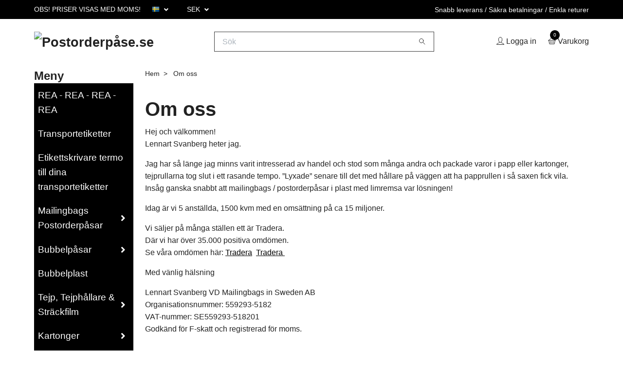

--- FILE ---
content_type: text/html; charset=utf-8
request_url: https://postorderpase.se/sidor/om-oss
body_size: 16691
content:
<!DOCTYPE html>
<html class="no-javascript" lang="sv">
<head><script>var fbPixelEventId = Math.floor(Math.random() * 9000000000) + 1000000000;</script>
<link rel="alternate" href="https://postorderpase.se/sidor/om-oss" hreflang="sv" />
<link rel="alternate" href="https://postorderpase.se/en/sidor/om-oss" hreflang="en" />
<link rel="alternate" href="https://postorderpase.se/da/sidor/om-oss" hreflang="da" />
<link rel="alternate" href="https://postorderpase.se/fi/sidor/om-oss" hreflang="fi" />
<meta property="ix:host" content="cdn.quickbutik.com/images"><meta http-equiv="Content-Type" content="text/html; charset=utf-8">
<title>Om oss - Postorderpåse.se</title>
<meta name="author" content="Quickbutik">
<meta name="description" content="Om oss - Postorderpåse.se –Här hittar du allt från mailingbags till bubbelpåsar och packmaterial till grossist priser.">
<meta property="og:description" content="Om oss - Postorderpåse.se –Här hittar du allt från mailingbags till bubbelpåsar och packmaterial till grossist priser.">
<meta property="og:title" content="Om oss - Postorderpåse.se">
<meta property="og:url" content="https://postorderpase.se/sidor/om-oss">
<meta property="og:site_name" content="Postorderpåse.se">
<meta property="og:type" content="website">
<meta property="og:image" content="">
<meta property="twitter:card" content="summary">
<meta property="twitter:title" content="Postorderpåse.se">
<meta property="twitter:description" content="Om oss - Postorderpåse.se –Här hittar du allt från mailingbags till bubbelpåsar och packmaterial till grossist priser.">
<meta property="twitter:image" content="">
<meta name="viewport" content="width=device-width, initial-scale=1, maximum-scale=1">
<script>document.documentElement.classList.remove('no-javascript');</script><!-- Vendor Assets --><link rel="stylesheet" href="https://use.fontawesome.com/releases/v5.15.4/css/all.css">
<link href="https://storage.quickbutik.com/stores/5333X/templates/swift-96/css/assets.min.css?9147" rel="stylesheet">
<!-- Theme Stylesheet --><link href="https://storage.quickbutik.com/stores/5333X/templates/swift-96/css/theme-main.css?9147" rel="stylesheet">
<link href="https://storage.quickbutik.com/stores/5333X/templates/swift-96/css/theme-sub.css?9147" rel="stylesheet">
<link href="https://storage.quickbutik.com/stores/5333X/templates/swift-96/css/custom.css?9147" rel="stylesheet">
<!-- Google Fonts --><!-- Favicon--><link rel="icon" type="image/png" href="https://cdn.quickbutik.com/images/5333X/templates/swift-96/assets/favicon.png?s=9147&auto=format">
<link rel="canonical" href="https://postorderpase.se/sidor/om-oss">
<!-- Tweaks for older IEs--><!--[if lt IE 9]>
      <script src="https://oss.maxcdn.com/html5shiv/3.7.3/html5shiv.min.js"></script>
      <script src="https://oss.maxcdn.com/respond/1.4.2/respond.min.js"></script
    ><![endif]-->	<meta name="google-site-verification" content="i-MIQy7JS0W1Xmd6hh6WCO6flII54NAcuU-PcALfwn8" />

<!-- Global site tag (gtag.js) - Google Ads: 974403603 -->
<script async src="https://www.googletagmanager.com/gtag/js?id=AW-974403603"></script>
<script>
  window.dataLayer = window.dataLayer || [];
  function gtag(){dataLayer.push(arguments);}
  gtag('js', new Date());

  gtag('config', 'AW-974403603');
</script>

<meta name="facebook-domain-verification" content="zxdgbh7hyweqx2thm8cft80mwfu7mz" />

<style>
.qs-product-lowest-price {
list-style: none;
margin-bottom: 15px;
margin-top: -15px;
}
:root { --bg-color: #ffffff; 
</style>

<style>.hide { display: none; }</style>
<script type="text/javascript" defer>document.addEventListener('DOMContentLoaded', () => {
    document.body.setAttribute('data-qb-page', 'list');
});</script>    <!-- Google Tag Manager -->
    <script>
    window.dataLayer = window.dataLayer || [];

    // Set default consent state
    dataLayer.push({
        'event': 'default_consent',
        'consent': {
            'analytics_storage': 'denied',
            'ad_storage': 'denied',
            'ad_user_data': 'denied',
            'ad_personalization': 'denied',
            'wait_for_update': 500
        }
    });

    // Check for existing consent on page load
    if (typeof qb_cookieconsent !== 'undefined') {
        const getConsentLevel = (category) => qb_cookieconsent.allowedCategory(category) ? 'granted' : 'denied';

        dataLayer.push({
            'event': 'update_consent',
            'consent': {
                'analytics_storage': getConsentLevel('analytics'),
                'ad_storage': getConsentLevel('marketing'),
                'ad_user_data': getConsentLevel('marketing'),
                'ad_personalization': getConsentLevel('marketing')
            }
        });
    }

    // Initialize GTM
    (function(w,d,s,l,i){w[l]=w[l]||[];w[l].push({'gtm.start':
    new Date().getTime(),event:'gtm.js'});var f=d.getElementsByTagName(s)[0],
    j=d.createElement(s),dl=l!='dataLayer'?'&l='+l:'';j.async=true;j.src=
    'https://www.googletagmanager.com/gtm.js?id='+i+dl;f.parentNode.insertBefore(j,f);
    })(window,document,'script','dataLayer','GTM-P62WP5LN');

    // Handle consent updates for GTM
    document.addEventListener('QB_CookieConsentAccepted', function(event) {
        const cookie = qbGetEvent(event).cookie;
        const getConsentLevel = (level) => (cookie && cookie.level && cookie.level.includes(level)) ? 'granted' : 'denied';

        dataLayer.push({
            'event': 'update_consent',
            'consent': {
                'analytics_storage': getConsentLevel('analytics'),
                'ad_storage': getConsentLevel('marketing'),
                'ad_user_data': getConsentLevel('marketing'),
                'ad_personalization': getConsentLevel('marketing')
            }
        });
    });
    </script>
    <!-- End Google Tag Manager -->

    <!-- Google Tag Manager (noscript) -->
    <noscript><iframe src="https://www.googletagmanager.com/ns.html?id=GTM-P62WP5LN"
    height="0" width="0" style="display:none;visibility:hidden"></iframe></noscript>
    <!-- End Google Tag Manager (noscript) -->
    <!-- Google Analytics 4 -->
    <script async src="https://www.googletagmanager.com/gtag/js?id=G-W0VQ8CFPRQ"></script>
    <script>
        window.dataLayer = window.dataLayer || [];
        function gtag(){dataLayer.push(arguments);}

        gtag('consent', 'default', {
            'analytics_storage': 'denied',
            'ad_storage': 'denied',
            'ad_user_data': 'denied',
            'ad_personalization': 'denied',
            'wait_for_update': 500,
        });

        const getConsentForCategory = (category) => (typeof qb_cookieconsent == 'undefined' || qb_cookieconsent.allowedCategory(category)) ? 'granted' : 'denied';

        if (typeof qb_cookieconsent == 'undefined' || qb_cookieconsent.allowedCategory('analytics') || qb_cookieconsent.allowedCategory('marketing')) {
            const analyticsConsent = getConsentForCategory('analytics');
            const marketingConsent = getConsentForCategory('marketing');

            gtag('consent', 'update', {
                'analytics_storage': analyticsConsent,
                'ad_storage': marketingConsent,
                'ad_user_data': marketingConsent,
                'ad_personalization': marketingConsent,
            });
        }

        // Handle consent updates for GA4
        document.addEventListener('QB_CookieConsentAccepted', function(event) {
            const cookie = qbGetEvent(event).cookie;
            const getConsentLevel = (level) => (cookie && cookie.level && cookie.level.includes(level)) ? 'granted' : 'denied';

            gtag('consent', 'update', {
                'analytics_storage': getConsentLevel('analytics'),
                'ad_storage': getConsentLevel('marketing'),
                'ad_user_data': getConsentLevel('marketing'),
                'ad_personalization': getConsentLevel('marketing'),
            });
        });

        gtag('js', new Date());
        gtag('config', 'G-W0VQ8CFPRQ', { 'allow_enhanced_conversions' : true } );

        const gaClientIdPromise = new Promise(resolve => {
            gtag('get', 'G-W0VQ8CFPRQ', 'client_id', resolve);
        });
        const gaSessionIdPromise = new Promise(resolve => {
            gtag('get', 'G-W0VQ8CFPRQ', 'session_id', resolve);
        });

        Promise.all([gaClientIdPromise, gaSessionIdPromise]).then(([gaClientId, gaSessionId]) => {
            var checkoutButton = document.querySelector("a[href='/cart/index']");
            if (checkoutButton) {
                checkoutButton.onclick = function() {
                    var query = new URLSearchParams({
                        ...(typeof qb_cookieconsent == 'undefined' || qb_cookieconsent.allowedCategory('analytics') ? {
                            gaClientId,
                            gaSessionId,
                        } : {}),
                        consentCategories: [
                            ...(typeof qb_cookieconsent == 'undefined' || qb_cookieconsent.allowedCategory('analytics')) ? ['analytics'] : [],
                            ...(typeof qb_cookieconsent == 'undefined' || qb_cookieconsent.allowedCategory('marketing')) ? ['marketing'] : [],
                        ],
                    });
                    this.setAttribute("href", "/cart/index?" + query.toString());
                };
            }
        });
    </script>
    <!-- End Google Analytics 4 --></head>
<body>
    <header class="header">
   
   <!-- Section: Top Bar-->
   <div data-qb-area="top" data-qb-element="" class="top-bar  text-sm">
      <div class="container py-2">
         <div class="row align-items-center">
            <div class="col-12 col-lg-auto px-0">
               <ul class="mb-0 d-sm-flex  text-center text-sm-left justify-content-center justify-content-lg-start list-unstyled">
                  
                  <li data-qb-element="top_left_text"
                     class="px-lg-0 list-inline-item col-auto ">
                     <span>OBS! PRISER VISAS MED MOMS! </span>
                  </li>
                 
                  <!-- Component: Language Dropdown-->
                  <li class="list-inline-item col-auto">
                     <div class="dropdown">
                        <a id="langsDropdown" href="#" data-toggle="dropdown" data-display="static" aria-haspopup="true"
                           aria-expanded="false" class="dropdown-toggle topbar-link">
                        <img class="svg-icon navbar-icon w-auto" src="/assets/shopassets/flags/24/sv.png" alt="Svenska" />
                        </a>
                        <div aria-labelledby="langsDropdown" class="dropdown-menu dropdown-menu-left">
                           <a href="https://postorderpase.se/sidor/om-oss" class="dropdown-item">
                           <img class="svg-icon navbar-icon w-auto" src="/assets/shopassets/flags/24/sv.png"
                              alt="sv Flag" />
                           Svenska
                           </a>
                           <a href="https://postorderpase.se/en/sidor/om-oss" class="dropdown-item">
                           <img class="svg-icon navbar-icon w-auto" src="/assets/shopassets/flags/24/en.png"
                              alt="en Flag" />
                           English
                           </a>
                           <a href="https://postorderpase.se/da/sidor/om-oss" class="dropdown-item">
                           <img class="svg-icon navbar-icon w-auto" src="/assets/shopassets/flags/24/da.png"
                              alt="da Flag" />
                           Dansk
                           </a>
                           <a href="https://postorderpase.se/fi/sidor/om-oss" class="dropdown-item">
                           <img class="svg-icon navbar-icon w-auto" src="/assets/shopassets/flags/24/fi.png"
                              alt="fi Flag" />
                           Suomi
                           </a>
                        </div>
                     </div>
                  </li>

                  <!-- Component: Tax Dropdown-->

                  <!-- Currency Dropdown-->
                  <li class="list-inline-item col-auto">
                     <div class="dropdown ml-0">
                        <a id="currencyDropdown" href="#" data-toggle="dropdown" data-display="static" aria-haspopup="true"
                           aria-expanded="false" class="dropdown-toggle topbar-link">
                        SEK
                        </a>
                        <div class="dropdown-menu dropdown-menu-left">
                           <a href="https://postorderpase.se/sidor/om-oss?currency=DKK" class="dropdown-item">DKK</a>
                           <a href="https://postorderpase.se/sidor/om-oss?currency=SEK" class="dropdown-item">SEK</a>
                        </div>
                     </div>
                  </li>

               </ul>
            </div>

            <!-- Component: Top information -->
            <div class="mt-2 mt-lg-0 col-12 col-lg  text-center text-lg-right px-0">
               <span data-qb-element="top_right_text" class="w-100">Snabb leverans / Säkra betalningar / Enkla returer</span>
            </div>

         </div>
      </div>
   </div>
   <!-- /Section: Top Bar -->
   <!-- Section: Main Header -->
   <div class="navbar-position"></div>
   <nav data-qb-area="header" data-qb-element="" class="navbar-expand-lg navbar-light ">
      <div class="container pt-lg-4">
         <div class="row">
            <div class="navbar col-12 px-lg-0 py-0">
               <div class="list-inline-item order-0 d-lg-none col-auto p-0 outline-none">
                  <a href="#" data-toggle="modal" data-target="#sidebarLeft" class="text-hover-primary">
                     <svg class="svg-icon navbar-icon">
                        <use xlink:href="#menu-hamburger-1"></use>
                     </svg>
                  </a>
               </div>
               <a data-qb-element="use_logo" href="https://postorderpase.se" title="Postorderpåse.se"
                  class="navbar-brand order-1 order-lg-1 text-center text-md-left col-auto p-0">
               
               <img alt="Postorderpåse.se" class="img-fluid img-logo" srcset="https://cdn.quickbutik.com/images/5333X/templates/swift-96/assets/logo.png?s=9147&auto=format&dpr=1 1x, https://cdn.quickbutik.com/images/5333X/templates/swift-96/assets/logo.png?s=9147&auto=format&dpr=2 2x, https://cdn.quickbutik.com/images/5333X/templates/swift-96/assets/logo.png?s=9147&auto=format&dpr=3 3x"
                  src="https://cdn.quickbutik.com/images/5333X/templates/swift-96/assets/logo.png?s=9147&auto=format">
               </a>
               
               <form data-qb-element="header_showsearch" action="/shop/search" method="get"
                  class="d-lg-flex order-lg-3 d-none my-lg-0 flex-grow-1 top-searchbar text-center col-auto px-4">
                  <div class="search-wrapper input-group">
                     <input data-qb-element="header_searchtext" type="text" name="s" placeholder="Sök " aria-label="Search"
                        aria-describedby="button-search-desktop" class="form-control pl-3 border-0" />
                     <div class="input-group-append ml-0">
                        <button id="button-search-desktop" type="submit" class="btn py-0 btn-underlined border-0">
                           <svg class="svg-icon navbar-icon">
                              <use xlink:href="#search-1"></use>
                           </svg>
                        </button>
                     </div>
                  </div>
               </form>
               
               
               <ul class="list-inline order-2 order-lg-4 mb-0 text-right col-auto p-0 outline-none">
                  <li class="list-inline-item mr-3 d-lg-inline-block d-none">
                     <a data-qb-element="header_logintext" href="/customer/login" class="text-hover-primary p-0 d-flex align-items-center">
                        <svg class="svg-icon navbar-icon">
                           <use xlink:href="#avatar-1"></use>
                        </svg>
                        <span
                           class="color-text-base">Logga in</span>
                     </a>
                  </li>
                  <li class="list-inline-item">
                     <a data-qb-element="header_carttext" href="#" data-toggle="modal" data-target="#sidebarCart"
                        class="position-relative text-hover-primary d-flex align-items-center qs-cart-view">
                        <svg class="svg-icon navbar-icon">
                           <use xlink:href="#basket-1"></use>
                        </svg>
                        <div class="navbar-icon-badge icon-count text-white primary-bg basket-count-items">0
                        </div>
                        <span class="d-none d-sm-inline color-text-base">Varukorg
                        </span>
                     </a>
                  </li>
               </ul>
            </div>
         </div>
      </div>
      <div class="container pt-2">
         <div class="row navbar-bg px-0 mainmenu_font_size">
            <ul class="col navbar-nav d-none d-lg-flex mt-lg-0 flex-wrap px-0">
            </ul>
         </div>
      </div>
   </nav>
   <!-- /Section: Main Header -->
</header>
<!-- Section: Top Menu -->
<div id="sidebarLeft" tabindex="-1" role="dialog" aria-hidden="true" class="modal fade modal-left">
   <div role="document" class="modal-dialog">
      <div class="modal-content">
         <div class="modal-header pb-0 border-0 d-block">
            <div class="row">
               <form action="/shop/search" method="get" class="col d-lg-flex w-100 my-lg-0 mb-2 pt-1">
                  <div class="search-wrapper input-group">
                     <input type="text" name="s" placeholder="Sök " aria-label="Search"
                        aria-describedby="button-search" class="form-control pl-3 border-0 mobile-search" />
                     <div class="input-group-append ml-0">
                        <button id="button-search" type="submit" class="btn py-0 btn-underlined border-0">
                           <svg class="svg-icon navbar-icon">
                              <use xlink:href="#search-1"></use>
                           </svg>
                        </button>
                     </div>
                  </div>
               </form>
               <button type="button" data-dismiss="modal" aria-label="Close" class="close col-auto close-rotate">
                  <svg class="svg-icon w-3rem h-3rem svg-icon-light align-middle">
                     <use xlink:href="#close-1"></use>
                  </svg>
               </button>
            </div>
         </div>
         <div class="modal-body pt-0">
            <div class="px-2 pb-5">
               <ul class="nav flex-column">
                  <li class="nav-item ">
                     <a href="/rea-rea-rea" title="REA   -   REA   -   REA   -   REA" class="nav-link mobile-nav-link pl-0">REA   -   REA   -   REA   -   REA</a>
                  </li>
                  <li class="nav-item ">
                     <a href="/transportetiketter" title="Transportetiketter" class="nav-link mobile-nav-link pl-0">Transportetiketter</a>
                  </li>
                  <li class="nav-item ">
                     <a href="/etikettskrivare" title="Etikettskrivare termo till dina transportetiketter" class="nav-link mobile-nav-link pl-0">Etikettskrivare termo till dina transportetiketter</a>
                  </li>
                  <li class="nav-item dropdown">
                     <a href="/mailingbags" data-toggle="collapse" data-target="#cat83" aria-haspopup="true"
                        aria-expanded="false"
                        class="nav-link mobile-nav-link pl-0 mobile-dropdown-toggle dropdown-toggle">Mailingbags Postorderpåsar</a>
                     <div id="cat83" class="collapse">
                        <ul class="nav flex-column ml-3">
                           <li class="nav-item">
                              <a class="nav-link mobile-nav-link pl-0 show-all" href="/mailingbags" title="Mailingbags Postorderpåsar">Visa alla i Mailingbags Postorderpåsar</a>
                           </li>
                           <li class="nav-item">
                              <a href="/mailingbags/billigaste-pasarna-just-nu" class="nav-link mobile-nav-link pl-0 ">Påsar på rea</a>
                           </li>
                           <li class="nav-item">
                              <a href="/mailingbags/mixpaket" class="nav-link mobile-nav-link pl-0 ">Mixpaket</a>
                           </li>
                           <li class="nav-item">
                              <a href="/mailingbags/gra" class="nav-link mobile-nav-link pl-0 ">Lågprisfärgen Grå i 9 storlekar!</a>
                           </li>
                           <li class="nav-item">
                              <a href="/mailingbags/vit" class="nav-link mobile-nav-link pl-0 ">Vita 10 storlekar!</a>
                           </li>
                           <li class="nav-item">
                              <a href="/mailingbags/postorderpasar-med-dubbel-limremsa" class="nav-link mobile-nav-link pl-0 ">Vita postorderpåsar med Dubbel Limremsa</a>
                           </li>
                           <li class="nav-item">
                              <a href="/mailingbags/vita-postorderpasar-med-handtag" class="nav-link mobile-nav-link pl-0 ">Vita postorderpåsar med handtag</a>
                           </li>
                           <li class="nav-item">
                              <a href="/mailingbags/rosa" class="nav-link mobile-nav-link pl-0 ">Rosa 7 storlekar!</a>
                           </li>
                           <li class="nav-item">
                              <a href="/mailingbags/bla" class="nav-link mobile-nav-link pl-0 ">Blå 7 storlekar!</a>
                           </li>
                           <li class="nav-item">
                              <a href="/mailingbags/lila" class="nav-link mobile-nav-link pl-0 ">Lila 3 storlekar!</a>
                           </li>
                           <li class="nav-item">
                              <a href="/mailingbags/gron" class="nav-link mobile-nav-link pl-0 ">Grön 3 storlekar!</a>
                           </li>
                           <li class="nav-item">
                              <a href="/mailingbags/orange" class="nav-link mobile-nav-link pl-0 ">Orange 3 storlekar!</a>
                           </li>
                           <li class="nav-item">
                              <a href="/mailingbags/rod" class="nav-link mobile-nav-link pl-0 ">Röd 3 storlekar!</a>
                           </li>
                           <li class="nav-item">
                              <a href="/mailingbags/svarta" class="nav-link mobile-nav-link pl-0 ">Svarta 6 storlekar!</a>
                           </li>
                           <li class="nav-item">
                              <a href="/mailingbags/genomskinliga-4-storlekar" class="nav-link mobile-nav-link pl-0 ">Genomskinliga 4 storlekar!</a>
                           </li>
                        </ul>
                     </div>
                  </li>
                  <li class="nav-item dropdown">
                     <a href="/bubbelpasar" data-toggle="collapse" data-target="#cat43" aria-haspopup="true"
                        aria-expanded="false"
                        class="nav-link mobile-nav-link pl-0 mobile-dropdown-toggle dropdown-toggle">Bubbelpåsar</a>
                     <div id="cat43" class="collapse">
                        <ul class="nav flex-column ml-3">
                           <li class="nav-item">
                              <a class="nav-link mobile-nav-link pl-0 show-all" href="/bubbelpasar" title="Bubbelpåsar">Visa alla i Bubbelpåsar</a>
                           </li>
                           <li class="nav-item">
                              <a href="/bubbelpasar/bubbelpasar-vita-guldbruna" class="nav-link mobile-nav-link pl-0 ">Bubbelpåsar. Äkta Air Pro! Även svarta och rosa.</a>
                           </li>
                           <li class="nav-item">
                              <a href="/bubbelpasar/pallpris-bubbelpasar" class="nav-link mobile-nav-link pl-0 ">Pallpris bubbelpåsar. Från 74 öre!</a>
                           </li>
                           <li class="nav-item">
                              <a href="/bubbelpasar/bubbelkuvert-med-tryck" class="nav-link mobile-nav-link pl-0 ">Bubbelkuvert. Pris med tryck.</a>
                           </li>
                        </ul>
                     </div>
                  </li>
                  <li class="nav-item ">
                     <a href="/bubbelplast" title="Bubbelplast" class="nav-link mobile-nav-link pl-0">Bubbelplast</a>
                  </li>
                  <li class="nav-item dropdown">
                     <a href="/packtejp" data-toggle="collapse" data-target="#cat59" aria-haspopup="true"
                        aria-expanded="false"
                        class="nav-link mobile-nav-link pl-0 mobile-dropdown-toggle dropdown-toggle">Tejp, Tejphållare &amp; Sträckfilm</a>
                     <div id="cat59" class="collapse">
                        <ul class="nav flex-column ml-3">
                           <li class="nav-item">
                              <a class="nav-link mobile-nav-link pl-0 show-all" href="/packtejp" title="Tejp, Tejphållare &amp; Sträckfilm">Visa alla i Tejp, Tejphållare &amp; Sträckfilm</a>
                           </li>
                           <li class="nav-item">
                              <a href="/packtejp/tejp" class="nav-link mobile-nav-link pl-0 ">Tejp</a>
                           </li>
                           <li class="nav-item">
                              <a href="/packtejp/tejphallare" class="nav-link mobile-nav-link pl-0 ">Tejphållare</a>
                           </li>
                           <li class="nav-item">
                              <a href="/packtejp/strackfilm" class="nav-link mobile-nav-link pl-0 ">Sträckfilm</a>
                           </li>
                        </ul>
                     </div>
                  </li>
                  <li class="nav-item dropdown">
                     <a href="/kartonger-till-basta-pris" data-toggle="collapse" data-target="#cat44" aria-haspopup="true"
                        aria-expanded="false"
                        class="nav-link mobile-nav-link pl-0 mobile-dropdown-toggle dropdown-toggle">Kartonger</a>
                     <div id="cat44" class="collapse">
                        <ul class="nav flex-column ml-3">
                           <li class="nav-item">
                              <a class="nav-link mobile-nav-link pl-0 show-all" href="/kartonger-till-basta-pris" title="Kartonger">Visa alla i Kartonger</a>
                           </li>
                           <li class="nav-item">
                              <a href="/kartonger-till-basta-pris/kartonger-med-30-rabatt" class="nav-link mobile-nav-link pl-0 ">Kartonger med 50% rabatt</a>
                           </li>
                           <li class="nav-item dropdown">
                              <a href="#" data-target="#subcat66" data-toggle="collapse" aria-haspopup="true"
                                 aria-expanded="false" class="nav-link pl-0 dropdown-toggle">Standard kartonger 43 storlekar</a>
                              <div id="subcat66" class="collapse">
                                 <ul class="nav flex-column ml-3">
                                    <li class="nav-item">
                                       <a class="nav-link mobile-nav-link pl-0 show-all" href="/kartonger-till-basta-pris/standard-kartonger"
                                          title="Standard kartonger 43 storlekar">Visa alla i Standard kartonger 43 storlekar</a>
                                    </li>
                                    <li class="nav-item">
                                       <a href="/kartonger-till-basta-pris/kartonger-med-30-rabatt" class="nav-link pl-0 ">Kartonger med 50% rabatt</a>
                                    </li>
                                 </ul>
                              </div>
                           </li>
                           <li class="nav-item dropdown">
                              <a href="#" data-target="#subcat64" data-toggle="collapse" aria-haspopup="true"
                                 aria-expanded="false" class="nav-link pl-0 dropdown-toggle">Kartonger med snabbotten </a>
                              <div id="subcat64" class="collapse">
                                 <ul class="nav flex-column ml-3">
                                    <li class="nav-item">
                                       <a class="nav-link mobile-nav-link pl-0 show-all" href="/kartonger-till-basta-pris/kartonger-med-snabbotten"
                                          title="Kartonger med snabbotten ">Visa alla i Kartonger med snabbotten </a>
                                    </li>
                                    <li class="nav-item">
                                       <a href="/kartonger-till-basta-pris/kartonger-med-30-rabatt" class="nav-link pl-0 ">Kartonger med 50% rabatt</a>
                                    </li>
                                 </ul>
                              </div>
                           </li>
                           <li class="nav-item">
                              <a href="/kartonger-till-basta-pris/stansade-kartonger" class="nav-link mobile-nav-link pl-0 ">Stansade kartonger 33 storlekar</a>
                           </li>
                           <li class="nav-item">
                              <a href="/kartonger-till-basta-pris/brevpack-i-9-storlekar" class="nav-link mobile-nav-link pl-0 ">Brevpack 16 storlekar</a>
                           </li>
                           <li class="nav-item">
                              <a href="/kartonger-till-basta-pris/kartonger-brevlador-varubrevslador-under-34x24x7cm" class="nav-link mobile-nav-link pl-0 ">Varubrevslådor under 34x24x7cm.</a>
                           </li>
                           <li class="nav-item">
                              <a href="/kartonger-till-basta-pris/vita-kartonger" class="nav-link mobile-nav-link pl-0 ">Vita Kartonger</a>
                           </li>
                           <li class="nav-item">
                              <a href="/kartonger-till-basta-pris/rollbox-bokomslag" class="nav-link mobile-nav-link pl-0 ">Rollbox / Bokomslag / Vinylkartonger</a>
                           </li>
                           <li class="nav-item">
                              <a href="/kartonger-till-basta-pris/vinyl-lp-kartonger" class="nav-link mobile-nav-link pl-0 ">Vinyl / LP Kartonger</a>
                           </li>
                           <li class="nav-item">
                              <a href="/kartonger-till-basta-pris/tubebox-kartonger" class="nav-link mobile-nav-link pl-0 ">Tubebox kartonger</a>
                           </li>
                           <li class="nav-item">
                              <a href="/kartonger-till-basta-pris/flyttkartonger" class="nav-link mobile-nav-link pl-0 ">Flyttkartonger</a>
                           </li>
                           <li class="nav-item">
                              <a href="/kartonger-till-basta-pris/kartongryggkartongkuvert" class="nav-link mobile-nav-link pl-0 ">Kartongrygg / Kartongkuvert</a>
                           </li>
                        </ul>
                     </div>
                  </li>
                  <li class="nav-item ">
                     <a href="/paketvagar" title="Paketvågar" class="nav-link mobile-nav-link pl-0">Paketvågar</a>
                  </li>
                  <li class="nav-item ">
                     <a href="/laseretiketter" title="Laseretiketter till din skrivare" class="nav-link mobile-nav-link pl-0">Laseretiketter till din skrivare</a>
                  </li>
                  <li class="nav-item ">
                     <a href="/silkespapper" title="Packchips kraftpapper silkespapper" class="nav-link mobile-nav-link pl-0">Packchips kraftpapper silkespapper</a>
                  </li>
                  <li class="nav-item ">
                     <a href="/blixtlaspasar" title="Blixtlåspåsar" class="nav-link mobile-nav-link pl-0">Blixtlåspåsar</a>
                  </li>
                  <li class="nav-item dropdown">
                     <a href="/kontorsmaterial" data-toggle="collapse" data-target="#cat102" aria-haspopup="true"
                        aria-expanded="false"
                        class="nav-link mobile-nav-link pl-0 mobile-dropdown-toggle dropdown-toggle">Kontorsmaterial</a>
                     <div id="cat102" class="collapse">
                        <ul class="nav flex-column ml-3">
                           <li class="nav-item">
                              <a class="nav-link mobile-nav-link pl-0 show-all" href="/kontorsmaterial" title="Kontorsmaterial">Visa alla i Kontorsmaterial</a>
                           </li>
                           <li class="nav-item">
                              <a href="/kontorsmaterial/laptopstall" class="nav-link mobile-nav-link pl-0 ">Laptopställ</a>
                           </li>
                           <li class="nav-item">
                              <a href="/kontorsmaterial/brytknivar" class="nav-link mobile-nav-link pl-0 ">Brytknivar</a>
                           </li>
                           <li class="nav-item">
                              <a href="/kontorsmaterial/pennor" class="nav-link mobile-nav-link pl-0 ">Pennor</a>
                           </li>
                           <li class="nav-item">
                              <a href="/packtejp/tejp" class="nav-link mobile-nav-link pl-0 ">Tejp</a>
                           </li>
                           <li class="nav-item">
                              <a href="/packtejp/tejphallare" class="nav-link mobile-nav-link pl-0 ">Tejphållare</a>
                           </li>
                           <li class="nav-item">
                              <a href="/kontorsmaterial/haftapparat" class="nav-link mobile-nav-link pl-0 ">Häftapparater</a>
                           </li>
                           <li class="nav-item">
                              <a href="/kontorsmaterial/miniraknare" class="nav-link mobile-nav-link pl-0 ">Miniräknare</a>
                           </li>
                           <li class="nav-item">
                              <a href="/kontorsmaterial/rengoring" class="nav-link mobile-nav-link pl-0 ">Rengöring</a>
                           </li>
                           <li class="nav-item">
                              <a href="/kontorsmaterial/anteckningsbocker" class="nav-link mobile-nav-link pl-0 ">Anteckningsböcker &amp; papper</a>
                           </li>
                           <li class="nav-item">
                              <a href="/kontorsmaterial/kuvert" class="nav-link mobile-nav-link pl-0 ">Kuvert</a>
                           </li>
                           <li class="nav-item">
                              <a href="/kontorsmaterial/59-ovrigt" class="nav-link mobile-nav-link pl-0 ">Övrigt</a>
                           </li>
                           <li class="nav-item">
                              <a href="/kontorsmaterial/packsedelsfickor" class="nav-link mobile-nav-link pl-0 ">Packsedelsfickor</a>
                           </li>
                           <li class="nav-item">
                              <a href="/kontorsmaterial/akryl-postermeny-skyltar" class="nav-link mobile-nav-link pl-0 ">Akryl Poster/Meny skyltar</a>
                           </li>
                        </ul>
                     </div>
                  </li>
                  <li class="nav-item ">
                     <a href="/klar-brun-packtejp-till-kanonpris" title="Packtejp till kanonpris!" class="nav-link mobile-nav-link pl-0">Packtejp till kanonpris!</a>
                  </li>
               </ul>
               <div class="nav-item">
                  <a href="/customer/login" class="nav-link mobile-nav-link text-hover-primary d-flex align-items-center">
                     <svg class="svg-icon navbar-icon">
                        <use xlink:href="#avatar-1"></use>
                     </svg>
                     <span data-qb-element="header_logintext"
                        class="nav-link pl-0">Logga in</span>
                  </a>
               </div>
            </div>
         </div>
      </div>
   </div>
</div>
<!-- /Section: Top Menu --><div class="container">
        <div class="row">
        <div data-qb-area="side_elements" data-qb-dynamic-elements="side_elements" class="sidebar  pr-lg-4 pl-lg-0 pt-4  order-lg-1 order-2 col-lg-3">

   
   

   <div data-qb-element="sidemenu" id="categoriesMenu" role="menu" class="expand-lg collapse">
      <h4 class="mb-2 mb-lg-0 text-center text-lg-left font-weight-bold">
         Meny
      </h4>
      <ul class="sidebar-icon-menu pb-3 mt-4 mt-lg-0">
         <li class=" sidefont-4" style="background-color: #000000;">
            <a href="/rea-rea-rea" title="REA   -   REA   -   REA   -   REA" class="pl-2 d-block" style="color: #ffffff;">REA   -   REA   -   REA   -   REA</a>
         </li>
         <li class=" sidefont-4" style="background-color: #000000;">
            <a href="/transportetiketter" title="Transportetiketter" class="pl-2 d-block" style="color: #ffffff;">Transportetiketter</a>
         </li>
         <li class=" sidefont-4" style="background-color: #000000;">
            <a href="/etikettskrivare" title="Etikettskrivare termo till dina transportetiketter" class="pl-2 d-block" style="color: #ffffff;">Etikettskrivare termo till dina transportetiketter</a>
         </li>
         <li class="py-0">
            <div class="d-flex align-items-center justify-content-between" style="background-color: #000000;">
               <a href="/mailingbags" class="sidefont-4 col-auto pl-2 pl-0 sidefont-4" style="color: #ffffff;">Mailingbags Postorderpåsar</a>
               <a href="/mailingbags" data-toggle="collapse" data-target="#sidecat83" aria-haspopup="true" aria-expanded="false" class="w-100 pl-0 font-weight-bold sidebar-icon-menu-item sidefont-4" style="color: #ffffff;"></a>
            </div>
            <div id="sidecat83" class="collapse pl-3" style="background-color: #f5f7f9;">
               <ul class="nav flex-column mt-0 sidebar-icon-menu sidebar-icon-submenu mb-0 ml-0">
                  <li class="nav-item sidefont-4">
                     <a href="/mailingbags/billigaste-pasarna-just-nu" class="pl-0 d-block " style="color: #222222">Påsar på rea</a>
                  </li>
                  <li class="nav-item sidefont-4">
                     <a href="/mailingbags/mixpaket" class="pl-0 d-block " style="color: #222222">Mixpaket</a>
                  </li>
                  <li class="nav-item sidefont-4">
                     <a href="/mailingbags/gra" class="pl-0 d-block " style="color: #222222">Lågprisfärgen Grå i 9 storlekar!</a>
                  </li>
                  <li class="nav-item sidefont-4">
                     <a href="/mailingbags/vit" class="pl-0 d-block " style="color: #222222">Vita 10 storlekar!</a>
                  </li>
                  <li class="nav-item sidefont-4">
                     <a href="/mailingbags/postorderpasar-med-dubbel-limremsa" class="pl-0 d-block " style="color: #222222">Vita postorderpåsar med Dubbel Limremsa</a>
                  </li>
                  <li class="nav-item sidefont-4">
                     <a href="/mailingbags/vita-postorderpasar-med-handtag" class="pl-0 d-block " style="color: #222222">Vita postorderpåsar med handtag</a>
                  </li>
                  <li class="nav-item sidefont-4">
                     <a href="/mailingbags/rosa" class="pl-0 d-block " style="color: #222222">Rosa 7 storlekar!</a>
                  </li>
                  <li class="nav-item sidefont-4">
                     <a href="/mailingbags/bla" class="pl-0 d-block " style="color: #222222">Blå 7 storlekar!</a>
                  </li>
                  <li class="nav-item sidefont-4">
                     <a href="/mailingbags/lila" class="pl-0 d-block " style="color: #222222">Lila 3 storlekar!</a>
                  </li>
                  <li class="nav-item sidefont-4">
                     <a href="/mailingbags/gron" class="pl-0 d-block " style="color: #222222">Grön 3 storlekar!</a>
                  </li>
                  <li class="nav-item sidefont-4">
                     <a href="/mailingbags/orange" class="pl-0 d-block " style="color: #222222">Orange 3 storlekar!</a>
                  </li>
                  <li class="nav-item sidefont-4">
                     <a href="/mailingbags/rod" class="pl-0 d-block " style="color: #222222">Röd 3 storlekar!</a>
                  </li>
                  <li class="nav-item sidefont-4">
                     <a href="/mailingbags/svarta" class="pl-0 d-block " style="color: #222222">Svarta 6 storlekar!</a>
                  </li>
                  <li class="nav-item sidefont-4">
                     <a href="/mailingbags/genomskinliga-4-storlekar" class="pl-0 d-block " style="color: #222222">Genomskinliga 4 storlekar!</a>
                  </li>
               </ul>
            </div>
         </li>
         <li class="py-0">
            <div class="d-flex align-items-center justify-content-between" style="background-color: #000000;">
               <a href="/bubbelpasar" class="sidefont-4 col-auto pl-2 pl-0 sidefont-4" style="color: #ffffff;">Bubbelpåsar</a>
               <a href="/bubbelpasar" data-toggle="collapse" data-target="#sidecat43" aria-haspopup="true" aria-expanded="false" class="w-100 pl-0 font-weight-bold sidebar-icon-menu-item sidefont-4" style="color: #ffffff;"></a>
            </div>
            <div id="sidecat43" class="collapse pl-3" style="background-color: #f5f7f9;">
               <ul class="nav flex-column mt-0 sidebar-icon-menu sidebar-icon-submenu mb-0 ml-0">
                  <li class="nav-item sidefont-4">
                     <a href="/bubbelpasar/bubbelpasar-vita-guldbruna" class="pl-0 d-block " style="color: #222222">Bubbelpåsar. Äkta Air Pro! Även svarta och rosa.</a>
                  </li>
                  <li class="nav-item sidefont-4">
                     <a href="/bubbelpasar/pallpris-bubbelpasar" class="pl-0 d-block " style="color: #222222">Pallpris bubbelpåsar. Från 74 öre!</a>
                  </li>
                  <li class="nav-item sidefont-4">
                     <a href="/bubbelpasar/bubbelkuvert-med-tryck" class="pl-0 d-block " style="color: #222222">Bubbelkuvert. Pris med tryck.</a>
                  </li>
               </ul>
            </div>
         </li>
         <li class=" sidefont-4" style="background-color: #000000;">
            <a href="/bubbelplast" title="Bubbelplast" class="pl-2 d-block" style="color: #ffffff;">Bubbelplast</a>
         </li>
         <li class="py-0">
            <div class="d-flex align-items-center justify-content-between" style="background-color: #000000;">
               <a href="/packtejp" class="sidefont-4 col-auto pl-2 pl-0 sidefont-4" style="color: #ffffff;">Tejp, Tejphållare &amp; Sträckfilm</a>
               <a href="/packtejp" data-toggle="collapse" data-target="#sidecat59" aria-haspopup="true" aria-expanded="false" class="w-100 pl-0 font-weight-bold sidebar-icon-menu-item sidefont-4" style="color: #ffffff;"></a>
            </div>
            <div id="sidecat59" class="collapse pl-3" style="background-color: #f5f7f9;">
               <ul class="nav flex-column mt-0 sidebar-icon-menu sidebar-icon-submenu mb-0 ml-0">
                  <li class="nav-item sidefont-4">
                     <a href="/packtejp/tejp" class="pl-0 d-block " style="color: #222222">Tejp</a>
                  </li>
                  <li class="nav-item sidefont-4">
                     <a href="/packtejp/tejphallare" class="pl-0 d-block " style="color: #222222">Tejphållare</a>
                  </li>
                  <li class="nav-item sidefont-4">
                     <a href="/packtejp/strackfilm" class="pl-0 d-block " style="color: #222222">Sträckfilm</a>
                  </li>
               </ul>
            </div>
         </li>
         <li class="py-0">
            <div class="d-flex align-items-center justify-content-between" style="background-color: #000000;">
               <a href="/kartonger-till-basta-pris" class="sidefont-4 col-auto pl-2 pl-0 sidefont-4" style="color: #ffffff;">Kartonger</a>
               <a href="/kartonger-till-basta-pris" data-toggle="collapse" data-target="#sidecat44" aria-haspopup="true" aria-expanded="false" class="w-100 pl-0 font-weight-bold sidebar-icon-menu-item sidefont-4" style="color: #ffffff;"></a>
            </div>
            <div id="sidecat44" class="collapse pl-3" style="background-color: #f5f7f9;">
               <ul class="nav flex-column mt-0 sidebar-icon-menu sidebar-icon-submenu mb-0 ml-0">
                  <li class="nav-item sidefont-4">
                     <a href="/kartonger-till-basta-pris/kartonger-med-30-rabatt" class="pl-0 d-block " style="color: #222222">Kartonger med 50% rabatt</a>
                  </li>
                  <li class="d-flex align-items-center justify-content-between">
                     <a href="/kartonger-till-basta-pris/standard-kartonger" class="col-auto pl-0 sidefont-4" style="color: #222222">Standard kartonger 43 storlekar</a>
                     <a href="/kartonger-till-basta-pris/standard-kartonger" data-toggle="collapse" data-target="#sidesubcat66" aria-haspopup="true"
                        aria-expanded="false"
                        class="w-100 pl-0 font-weight-bold sidebar-icon-menu-item sidefont-4" style="color: #222222"></a>
                  </li>
                  <li class="nav-item dropdown">
                     <div id="sidesubcat66" class="collapse">
                        <ul class="nav flex-column ml-3">
                           <li class="sidefont-4 nav-item">
                              <a href="/kartonger-till-basta-pris/kartonger-med-30-rabatt" class="pl-0 d-block " style="color: #222222; opacity: 0.8;">Kartonger med 50% rabatt</a>
                           </li>
                        </ul>
                     </div>
                  </li>
                  <li class="d-flex align-items-center justify-content-between">
                     <a href="/kartonger-till-basta-pris/kartonger-med-snabbotten" class="col-auto pl-0 sidefont-4" style="color: #222222">Kartonger med snabbotten </a>
                     <a href="/kartonger-till-basta-pris/kartonger-med-snabbotten" data-toggle="collapse" data-target="#sidesubcat64" aria-haspopup="true"
                        aria-expanded="false"
                        class="w-100 pl-0 font-weight-bold sidebar-icon-menu-item sidefont-4" style="color: #222222"></a>
                  </li>
                  <li class="nav-item dropdown">
                     <div id="sidesubcat64" class="collapse">
                        <ul class="nav flex-column ml-3">
                           <li class="sidefont-4 nav-item">
                              <a href="/kartonger-till-basta-pris/kartonger-med-30-rabatt" class="pl-0 d-block " style="color: #222222; opacity: 0.8;">Kartonger med 50% rabatt</a>
                           </li>
                        </ul>
                     </div>
                  </li>
                  <li class="nav-item sidefont-4">
                     <a href="/kartonger-till-basta-pris/stansade-kartonger" class="pl-0 d-block " style="color: #222222">Stansade kartonger 33 storlekar</a>
                  </li>
                  <li class="nav-item sidefont-4">
                     <a href="/kartonger-till-basta-pris/brevpack-i-9-storlekar" class="pl-0 d-block " style="color: #222222">Brevpack 16 storlekar</a>
                  </li>
                  <li class="nav-item sidefont-4">
                     <a href="/kartonger-till-basta-pris/kartonger-brevlador-varubrevslador-under-34x24x7cm" class="pl-0 d-block " style="color: #222222">Varubrevslådor under 34x24x7cm.</a>
                  </li>
                  <li class="nav-item sidefont-4">
                     <a href="/kartonger-till-basta-pris/vita-kartonger" class="pl-0 d-block " style="color: #222222">Vita Kartonger</a>
                  </li>
                  <li class="nav-item sidefont-4">
                     <a href="/kartonger-till-basta-pris/rollbox-bokomslag" class="pl-0 d-block " style="color: #222222">Rollbox / Bokomslag / Vinylkartonger</a>
                  </li>
                  <li class="nav-item sidefont-4">
                     <a href="/kartonger-till-basta-pris/vinyl-lp-kartonger" class="pl-0 d-block " style="color: #222222">Vinyl / LP Kartonger</a>
                  </li>
                  <li class="nav-item sidefont-4">
                     <a href="/kartonger-till-basta-pris/tubebox-kartonger" class="pl-0 d-block " style="color: #222222">Tubebox kartonger</a>
                  </li>
                  <li class="nav-item sidefont-4">
                     <a href="/kartonger-till-basta-pris/flyttkartonger" class="pl-0 d-block " style="color: #222222">Flyttkartonger</a>
                  </li>
                  <li class="nav-item sidefont-4">
                     <a href="/kartonger-till-basta-pris/kartongryggkartongkuvert" class="pl-0 d-block " style="color: #222222">Kartongrygg / Kartongkuvert</a>
                  </li>
               </ul>
            </div>
         </li>
         <li class=" sidefont-4" style="background-color: #000000;">
            <a href="/paketvagar" title="Paketvågar" class="pl-2 d-block" style="color: #ffffff;">Paketvågar</a>
         </li>
         <li class=" sidefont-4" style="background-color: #000000;">
            <a href="/laseretiketter" title="Laseretiketter till din skrivare" class="pl-2 d-block" style="color: #ffffff;">Laseretiketter till din skrivare</a>
         </li>
         <li class=" sidefont-4" style="background-color: #000000;">
            <a href="/silkespapper" title="Packchips kraftpapper silkespapper" class="pl-2 d-block" style="color: #ffffff;">Packchips kraftpapper silkespapper</a>
         </li>
         <li class=" sidefont-4" style="background-color: #000000;">
            <a href="/blixtlaspasar" title="Blixtlåspåsar" class="pl-2 d-block" style="color: #ffffff;">Blixtlåspåsar</a>
         </li>
         <li class="py-0">
            <div class="d-flex align-items-center justify-content-between" style="background-color: #000000;">
               <a href="/kontorsmaterial" class="sidefont-4 col-auto pl-2 pl-0 sidefont-4" style="color: #ffffff;">Kontorsmaterial</a>
               <a href="/kontorsmaterial" data-toggle="collapse" data-target="#sidecat102" aria-haspopup="true" aria-expanded="false" class="w-100 pl-0 font-weight-bold sidebar-icon-menu-item sidefont-4" style="color: #ffffff;"></a>
            </div>
            <div id="sidecat102" class="collapse pl-3" style="background-color: #f5f7f9;">
               <ul class="nav flex-column mt-0 sidebar-icon-menu sidebar-icon-submenu mb-0 ml-0">
                  <li class="nav-item sidefont-4">
                     <a href="/kontorsmaterial/laptopstall" class="pl-0 d-block " style="color: #222222">Laptopställ</a>
                  </li>
                  <li class="nav-item sidefont-4">
                     <a href="/kontorsmaterial/brytknivar" class="pl-0 d-block " style="color: #222222">Brytknivar</a>
                  </li>
                  <li class="nav-item sidefont-4">
                     <a href="/kontorsmaterial/pennor" class="pl-0 d-block " style="color: #222222">Pennor</a>
                  </li>
                  <li class="nav-item sidefont-4">
                     <a href="/packtejp/tejp" class="pl-0 d-block " style="color: #222222">Tejp</a>
                  </li>
                  <li class="nav-item sidefont-4">
                     <a href="/packtejp/tejphallare" class="pl-0 d-block " style="color: #222222">Tejphållare</a>
                  </li>
                  <li class="nav-item sidefont-4">
                     <a href="/kontorsmaterial/haftapparat" class="pl-0 d-block " style="color: #222222">Häftapparater</a>
                  </li>
                  <li class="nav-item sidefont-4">
                     <a href="/kontorsmaterial/miniraknare" class="pl-0 d-block " style="color: #222222">Miniräknare</a>
                  </li>
                  <li class="nav-item sidefont-4">
                     <a href="/kontorsmaterial/rengoring" class="pl-0 d-block " style="color: #222222">Rengöring</a>
                  </li>
                  <li class="nav-item sidefont-4">
                     <a href="/kontorsmaterial/anteckningsbocker" class="pl-0 d-block " style="color: #222222">Anteckningsböcker &amp; papper</a>
                  </li>
                  <li class="nav-item sidefont-4">
                     <a href="/kontorsmaterial/kuvert" class="pl-0 d-block " style="color: #222222">Kuvert</a>
                  </li>
                  <li class="nav-item sidefont-4">
                     <a href="/kontorsmaterial/59-ovrigt" class="pl-0 d-block " style="color: #222222">Övrigt</a>
                  </li>
                  <li class="nav-item sidefont-4">
                     <a href="/kontorsmaterial/packsedelsfickor" class="pl-0 d-block " style="color: #222222">Packsedelsfickor</a>
                  </li>
                  <li class="nav-item sidefont-4">
                     <a href="/kontorsmaterial/akryl-postermeny-skyltar" class="pl-0 d-block " style="color: #222222">Akryl Poster/Meny skyltar</a>
                  </li>
               </ul>
            </div>
         </li>
         <li class=" sidefont-4" style="background-color: #000000;">
            <a href="/klar-brun-packtejp-till-kanonpris" title="Packtejp till kanonpris!" class="pl-2 d-block" style="color: #ffffff;">Packtejp till kanonpris!</a>
         </li>
      </ul>
   </div>






</div>
<div class="px-lg-0 col-lg-9 main-content  order-lg-2 order-1">
        <div class="pt-0 pt-lg-4">
                <!-- Sidebar-->
                <nav data-qb-area="header" data-qb-element="use_breadcrumbs" class="breadcrumb p-0 mb-0" aria-label="breadcrumbs"><ul class="breadcrumb mb-0 pl-0">
<li class="breadcrumb-item ">
<a href="/" title="Hem">Hem</a>
</li>
<li class="breadcrumb-item active">
Om oss
</li>
</ul></nav>
</div>
        <div class="row">
    <div class="col-12 py-4">
      <h1 class="title">Om oss</h1>
      <div>
        <p><span style="font-size: 16px;"><span style="font-family: Arial,Helvetica,sans-serif;">Hej och välkommen!<br>Lennart Svanberg heter jag.</span></span></p><p><span style="font-size: 16px;"><span style="font-family: Arial,Helvetica,sans-serif;">Jag har så länge jag minns varit intresserad av handel och stod som många andra och packade varor i papp eller kartonger,</span></span><br><span style="font-size: 16px;"><span style="font-family: Arial,Helvetica,sans-serif;">tejprullarna tog slut i ett rasande tempo. ”Lyxade” senare till det med hållare på väggen att ha papprullen i så saxen fick vila.</span></span><br><span style="font-size: 16px;"><span style="font-family: Arial,Helvetica,sans-serif;">Insåg ganska snabbt att mailingbags / postorderpåsar i plast med limremsa var lösningen!</span></span></p><p><span style="font-size: 16px;"><span style="font-family: Arial,Helvetica,sans-serif;">Idag är vi 5 anställda, 1500 kvm med en omsättning på ca 15 miljoner.</span></span></p><p><span style="font-size: 16px;"><span style="font-family: Arial,Helvetica,sans-serif;">Vi säljer på många ställen ett är Tradera.<br>Där vi har över 35.000 positiva omdömen.</span></span><br><span style="font-size: 16px;"><span style="font-family: Arial,Helvetica,sans-serif;">Se våra omdömen här: <a href="https://www.tradera.com/profile/feedback/3057856/mailingbags?role=all&rating=all&page=1" rel="noopener noreferrer" target="_blank"><u>Tradera</u></a></span></span><span style="font-size: 16px;"><span style="font-family: Arial,Helvetica,sans-serif;"><a href="https://www.tradera.com/profile/feedback/3057856/mailingbags?role=all&rating=all&page=1" rel="noopener noreferrer" target="_blank">&nbsp;&nbsp;</a></span></span><a href="https://www.tradera.com/profile/feedback/5422012/mbisab" rel="noopener noreferrer" target="_blank"><span style="font-size: 16px;"><span style="font-family: Arial,Helvetica,sans-serif;"><u>Tradera&nbsp;</u></span></span></a></p><p><span style="font-size: 16px;"><span style="font-family: Arial,Helvetica,sans-serif;">Med vänlig hälsning</span></span></p><p><span style="font-size: 16px;"><span style="font-family: Arial,Helvetica,sans-serif;">Lennart Svanberg VD Mailingbags in Sweden AB<br>Organisationsnummer: 559293-5182<br>VAT-nummer: SE<span style="font-size: 16px;"><span style="font-family: Arial,Helvetica,sans-serif;">559293-5182</span></span>01<br>Godkänd för F-skatt och registrerad för moms.<br></span></span></p>
      </div>
    </div>
 </div>
</div>
    
    </div>
    </div>
    
    <!-- Sidebar Cart Modal-->
<div id="sidebarCart" tabindex="-1" role="dialog" class="modal fade modal-right cart-sidebar">
  <div role="document" class="modal-dialog">
    <div class="modal-content sidebar-cart-content">
      <div class="modal-header pb-0 border-0">
        <h3 class="ml-3 color-text-base">Varukorg</h3>
        <button type="button" data-dismiss="modal" aria-label="Stäng"
          class="close modal-close close-rotate">
          <svg class="svg-icon w-3rem h-3rem svg-icon-light align-middle">
            <use xlink:href="#close-1"></use>
          </svg>
        </button>
      </div>
      <div class="modal-body sidebar-cart-body">
        <!-- Cart messages -->
        <div class="qs-cart-message"></div>
        
        <!-- Empty cart snippet-->
        
        <!-- In case of empty cart - display this snippet + remove .d-none-->
        <div class="qs-cart-empty  text-center mb-5">
          <svg class="svg-icon w-3rem h-3rem svg-icon-light mb-4 opacity-7">
            <use xlink:href="#retail-bag-1"></use>
          </svg>
          <p>Din varukorg är tom, men det behöver den inte vara.</p>
        </div>

        <!-- Empty cart snippet end-->
        <div class="sidebar-cart-product-wrapper qs-cart-update">

          <div id="cartitem-clone" class="navbar-cart-product clone hide">
            <input type="hidden" class="navbar-cart-product-id" value="" />
            <div class="d-flex align-items-center">
              <a class="navbar-cart-product-url pr-2" href="#">
                <img src="" alt="" class="navbar-cart-product-image img-fluid navbar-cart-product-image" />
              </a>
              <div class="flex-grow-1">
                <a href="#" class="navbar-cart-product-link color-text-base link-animated"></a>
                <strong class="navbar-cart-product-price product-price d-block text-sm"></strong>
                <div class="d-flex max-w-100px">
                  <div class="btn btn-items btn-items-decrease text-center">-</div>
                  <input type="text" value="1" class="navbar-cart-product-qty form-control text-center input-items" />
                  <div class="btn btn-items btn-items-increase text-center">+</div>
                </div>
              </div>
              <button class="qs-cart-delete btn" data-pid="">
                <svg class="svg-icon sidebar-cart-icon color-text-base opacity-7">
                  <use xlink:href="#bin-1"></use>
                </svg>
              </button>
            </div>
          </div>


        </div>
      </div>
      <div class="modal-footer sidebar-cart-footer shadow color-text-base">
        <div class="w-100">
          <h5 class="mb-2 mb-lg-4">
            Total summa: 
            <span
              class="float-right navbar-cart-totals">0,00 SEK</span>
        </h5>   
        <a href="/cart/index" class="w-100">
            <button class="btn-height-large navbar-checkout-btn border-0 mb-2 mb-lg-4 btn btn-dark btn-block disabled">Till kassan</button>
        </a>
        <a href="#" data-dismiss="modal" class="btn btn-block color-text-base">Fortsätt att handla</a>

        </div>
      </div>
    </div>
  </div>
</div><!-- Section: Footer-->
<footer data-qb-area="footer" data-qb-element="" class="pt-5 pb-2">
   <!-- Main block - menus, subscribe form-->
   <div class="container">
      <div class="row py-4">

         <div class="col-12 col-lg">
            <a data-toggle="collapse" href="#footerMenu1" aria-expanded="false" aria-controls="footerMenu1"
               class="d-lg-none block-toggler my-3">Leverans
            <span class="block-toggler-icon"></span>
            </a>
            <!-- Footer collapsible menu-->
            <div id="footerMenu1" class="expand-lg collapse">
               <h6 class="letter-spacing-1 mb-4 d-none d-lg-block">
                  Leverans
               </h6>
               <ul class="list-unstyled text-sm pt-2 pt-lg-0">
                  <li>Beställningar innan 14.00 skickas samma dag! <br /> Oftast framme redan nästa vardag! <br> <br> Priser visas nu med moms.<br /> Fri Frakt vid köp över 7.000!</li>
               </ul>
            </div>
         </div>

         <div class="col-12 col-lg">
            <a data-toggle="collapse" href="#footerMenu2" aria-expanded="false" aria-controls="footerMenu2"
               class="d-lg-none block-toggler my-3">Meny<span class="block-toggler-icon"></span>
            </a>
            <!-- Footer collapsible menu-->
            <div id="footerMenu2" class="expand-lg collapse">
               <h6 class="letter-spacing-1 mb-4 d-none d-lg-block">
                  Meny
               </h6>
               <ul class="list-unstyled text-sm pt-2 pt-lg-0">
                    <li class="mb-2">
                        <a class="opacity-hover-7 link-animated footer-textcolor"
                            href="/sidor/vilken-storlek">Vilken storlek?</a>
                    </li>
                    <li class="mb-2">
                        <a class="opacity-hover-7 link-animated footer-textcolor"
                            href="/sidor/om-oss">Om oss</a>
                    </li>
                    <li class="mb-2">
                        <a class="opacity-hover-7 link-animated footer-textcolor"
                            href="/sidor/vilkor-info">Villkor &amp; info</a>
                    </li>
               </ul>
            </div>
         </div>

         <div class="col-12 col-lg">
            <a data-toggle="collapse" href="#footerMenu0" aria-expanded="false" aria-controls="footerMenu0"
               class="d-lg-none block-toggler my-3">Kontakt<span
               class="block-toggler-icon"></span></a>
            <!-- Footer collapsible menu-->
            <div id="footerMenu0" class="expand-lg collapse">
               <h6 class="letter-spacing-1 mb-4 d-none d-lg-block">
                  Kontakt
               </h6>
               <ul class="list-unstyled text-sm pt-2 pt-lg-0">
                  <li>Mailingbags in Sweden AB </br> Gamla Bruksgatan 1 <br> 81494 Älvkarleby <br> Godkänd för F-skatt och registrerad för moms. <br> Organisationsnummer: 559293-5182 <br/> E-postadress: <a href="/cdn-cgi/l/email-protection" class="__cf_email__" data-cfemail="513a243f35253b303f222511213e22253e23353423213022347f2234">[email&#160;protected]</a>  <br/> TEL 0738131636 (17 till 18)</li>
               </ul>
            </div>
         </div>



      </div>
      <div class="row">
         <!-- Copyright section of the footer-->
         <div class="col-12 py-4">
            <div class="row align-items-center text-sm">
               <div class="d-lg-flex col-lg-auto order-2 order-lg-1">
                  <p class="mb-lg-0 text-center text-lg-left mt-3 mt-lg-0">
                     &copy; 2026
                     Postorderpåse.se
                                    </div>
               <div class="col-lg-auto order-lg-2 ml-lg-auto order-1">
                  <div class="text-center text-lg-right">
                     <img class="icon-payment px-2 my-2 col" src="/assets/shopassets/paylogos/payment-visa-white.svg"
                        alt="Payment with Visa" />
                     <img class="icon-payment px-2 my-2 col"
                        src="/assets/shopassets/paylogos/payment-mastercard-white.svg"
                        alt="Payment with Mastercard in white color" />
                     <img class="icon-payment px-2 my-2 col" 
                        src="/assets/shopassets/paylogos/payment-swish-white.png" alt="Payment with Swish" />
                     <img class="icon-payment px-2 my-2 col" 
                        src="/assets/shopassets/paylogos/payment-svea-white.svg" alt="Payment with Svea" />
                  </div>
               </div>
            </div>
         </div>
      </div>
   </div>
</footer>
<!-- /Section: Footer --><!-- Vendor script files --><script data-cfasync="false" src="/cdn-cgi/scripts/5c5dd728/cloudflare-static/email-decode.min.js"></script><script src="https://storage.quickbutik.com/stores/5333X/templates/swift-96/js/assets.min.js?9147"></script><!-- Theme script --><script src="https://storage.quickbutik.com/stores/5333X/templates/swift-96/js/qs_functions.js?9147"></script><script src="https://storage.quickbutik.com/stores/5333X/templates/swift-96/js/theme.js?9147"></script>
<script type="text/javascript">var qs_store_url = "https://postorderpase.se";</script>
<script type="text/javascript">var qs_store_apps_data = {"location":"\/sidor\/om-oss","products":[],"product_id":null,"category_id":null,"category_name":null,"fetch":"fetch","order":null,"search":null,"recentPurchaseId":null}; var qs_store_apps = [];</script>
<script>if (typeof qs_options !== "undefined") { qs_store_apps_data.variants = JSON.stringify(Array.isArray(qs_options) ? qs_options : []); }</script>
<script type="text/javascript">$.ajax({type:"POST",url:"https://postorderpase.se/apps/fetch",async:!1,data:qs_store_apps_data, success:function(s){qs_store_apps=s}});</script>
<script>
    function fbConversion() {
        if (typeof qb_cookieconsent == 'undefined' || qb_cookieconsent.allowedCategory('marketing')) {
            fetch("https://postorderpase.se/apps/fbpixel",{method:"POST",headers:{"Content-Type":"application/json"},body:JSON.stringify({...qs_store_apps_data,event_id:fbPixelEventId})}).catch(e=>{console.error("Error:",e)});
        }
    }

    document.addEventListener('QB_CookieConsentAccepted', function(e) {
        fbConversion();
    });

    fbConversion();
</script>
<script type="text/javascript" src="/assets/qb_essentials.babel.js?v=20251006"></script><script>
    $('.mobile-search').click(function() {
      $('body').click(function(event) {
        var $target = $(event.target);
        
        if ($target.parents('.search-autocomplete-list').length == 0) {
          $('.search-autocomplete-list').hide();
        }
      });
    });
    
    $('.newsletter_form').submit(function(e){
        e.preventDefault();
        
        $.post('/shop/newsletter', $.param($(this).serializeArray()), function(data) {
            if(data.error) { 
                alert($('.newsletter_form').data('txt-error'));
            }else{
                alert($('.newsletter_form').data('txt-success'));
            }
        }, "json");
    });
    </script><script type="text/javascript"> var recaptchaSiteKey="6Lc-2GcUAAAAAMXG8Lz5S_MpVshTUeESW6iJqK0_"; </script><!-- STORENOTICES APP START -->
<script type="text/javascript">
$(document).ready(function()
{
    notice = qs_store_apps.storenotices;
    
	if(notice.nid)
	{
		$("head").prepend(notice.style);
    	$("body").prepend(notice.content);
    	$('#qbNotice'+notice.nid).slideDown('fast');
    	
    	if(notice.timer)
    	{
    		setTimeout(function(){
    			$('#qbNotice'+notice.nid).slideUp('fast');
    			
    			if(notice.frequency == '1')
    			{
    				$.post(qs_store_url + '/apps/storenotices/shown', { nid: notice.nid }, function(response) { });
    			}
    			
    		}, (notice.timer_seconds*1000));
    	}
    }
    
    $(document).on('click', '.qbNotice_Close', function(){
    	var message = $(this).closest('.qbNotice-message');
    	var nid = message.attr('data-nid');
    	
    	if(message.attr('data-frequency') == '1')
    	{
    		$.post(qs_store_url + '/apps/storenotices/shown', { nid: nid }, function(response) { });
    	}
    	
    	message.slideUp('fast');
    });
});
</script>
<!-- STORENOTICES APP END --><!-- STOREPOPUPS APP START -->
<script type="text/javascript">
(function($) {
    $.fn.extend({
        qbPopUpModal: function(options) {
        	var modal_id = this.selector;
			var defaults = {
                top: 100,
                overlay: 0.5,
                closeButton: '.qbPopup-exit',
                response: null
            };
            
            o = $.extend(defaults, options);
            
            modal_id = '#qbPopup_content' + o.response.ppid;
            
            if($(document).find('#qbPopup_overlay').length == 0)
            {
            	var overlay = $("<div id='qbPopup_overlay'></div>");
            	$("body").append(overlay);
            }
            
            // add popup to document
            $("head").prepend(o.response.style);
            $("body").append(o.response.content);
            
            if(o.response.on_exit)
            {
                var currentpath = window.location.pathname;
                if(currentpath.startsWith("/success") == false)
                {
                	$(document).on('mouseleave', function(){ 
                		open_modal(modal_id, o.response.ppid);
               		});
                }
            }else{
        		open_modal(modal_id, o.response.ppid);
			}
			
            $(o.closeButton).click(function() {
                close_modal(modal_id, o.response.ppid);
            });
            
            $(document).on('click', '.qbPopup-header a', function(e){
            	e.preventDefault();
            	
            	var url = $(this).attr('href');
            	var open = $(this).attr('target');
            	
            	if(open == '_blank')
            	{
            		window.open(url);
            	}else{
	            	close_modal(modal_id, o.response.ppid);
	            	
	            	window.location.href = url;
            	}
            });
            
			function open_modal(modal_id, ppid)
			{
				if($(modal_id).css('display') != 'block' && $(document).find('.qbPopup_content_box:visible').length == 0)
				{
	                $("#qbPopup_overlay").click(function() {
	                    close_modal(modal_id, ppid)
	                });
	                
	                var modal_height = $(modal_id).outerHeight();
	                var modal_width = $(modal_id).outerWidth();
	                $("#qbPopup_overlay").css({
	                    "display": "block",
	                    opacity: 0
	                });
	                $("#qbPopup_overlay").fadeTo(200, o.overlay);
	                $(modal_id).css({
	                    "display": "block",
	                    "position": "fixed",
	                    "opacity": 0,
	                    "z-index": 11000,
	                    "left": 50 + "%",
	                    "margin-left": -(modal_width / 2) + "px",
	                    "top": o.top + "px"
	                });
	                $(modal_id).fadeTo(200, 1);
               }else{
               	console.log('No popup opened.');
               }
			}

            function close_modal(modal_id, ppid) {
                $("#qbPopup_overlay").fadeOut(200);
                
                $(modal_id).css({ "display": "none" });
                $.post(qs_store_url + '/apps/storepopups/shown', { ppid: ppid }, function(response) { });
                
                $(document).unbind('mouseleave');
                
            }
        }
    })
})(jQuery);

if (typeof isValidEmailAddress != 'function') { 
	function isValidEmailAddress(emailAddress) {
	    var pattern = /^([a-z\d!#$%&'*+\-\/=?^_`{|}~\u00A0-\uD7FF\uF900-\uFDCF\uFDF0-\uFFEF]+(\.[a-z\d!#$%&'*+\-\/=?^_`{|}~\u00A0-\uD7FF\uF900-\uFDCF\uFDF0-\uFFEF]+)*|"((([ \t]*\r\n)?[ \t]+)?([\x01-\x08\x0b\x0c\x0e-\x1f\x7f\x21\x23-\x5b\x5d-\x7e\u00A0-\uD7FF\uF900-\uFDCF\uFDF0-\uFFEF]|\\[\x01-\x09\x0b\x0c\x0d-\x7f\u00A0-\uD7FF\uF900-\uFDCF\uFDF0-\uFFEF]))*(([ \t]*\r\n)?[ \t]+)?")@(([a-z\d\u00A0-\uD7FF\uF900-\uFDCF\uFDF0-\uFFEF]|[a-z\d\u00A0-\uD7FF\uF900-\uFDCF\uFDF0-\uFFEF][a-z\d\-._~\u00A0-\uD7FF\uF900-\uFDCF\uFDF0-\uFFEF]*[a-z\d\u00A0-\uD7FF\uF900-\uFDCF\uFDF0-\uFFEF])\.)+([a-z\u00A0-\uD7FF\uF900-\uFDCF\uFDF0-\uFFEF]|[a-z\u00A0-\uD7FF\uF900-\uFDCF\uFDF0-\uFFEF][a-z\d\-._~\u00A0-\uD7FF\uF900-\uFDCF\uFDF0-\uFFEF]*[a-z\u00A0-\uD7FF\uF900-\uFDCF\uFDF0-\uFFEF])\.?$/i;
	    return pattern.test(emailAddress);
	}
}

$(document).on('submit', '.qbPopup-newsletter-form', function(evt){
    evt.preventDefault();
    
    var me = $(this);
    var email_field = $(this).find('input[type=text]');
    var email_address = email_field.val();
    
    if( !isValidEmailAddress( email_address ) ) {
        
        email_field.addClass('shake animated').css({'border':'1px solid red'});
        
    }else{
        
        // submit
        $.post(qs_store_url + '/apps/storepopups/add', { email_address: email_address }, function(response) {
           if(response.error)
           {
               email_field.addClass('shake animated').css({'border':'1px solid red'});
           }else{
               $(me).slideUp();
               
               $(me).closest('.qbPopup_content_box').find('.qbPopup-header p').hide();
               $(me).closest('.qbPopup-goal').find('.qbPopup-goal-text').fadeIn();
           }
        });
    
    }
});
$(document).on('click', '.qbPopup-btn', function(evt){
	evt.preventDefault();
	
	var me = $(this);
	$(me).hide();
	$(me).closest('.qbPopup_content_box').find('.qbPopup-header p').hide();
    $(me).closest('.qbPopup-goal').find('.qbPopup-goal-text').fadeIn();
});

$(document).ready(function()
{
	// Skip popups if _langtags_scan is present
	if (new URLSearchParams(window.location.search).has('_langtags_scan')) return;

	var popups = qs_store_apps.storepopups;
	
	$.each(popups, function(i, response){
		setTimeout(function(){
			$(document).find('#qbPopup_content' + response.ppid).qbPopUpModal( { response: response });
		}, (response.delay_seconds*1000));
	});

});
</script>
<!-- STOREPOPUPS APP END --><!-- FREE SHIPPING TIMER APP START -->
<script type="text/javascript">
function checkFreeShipping(e)
{
	e = qbGetEvent(e);
	if(e==true)
	{
		response = qs_store_apps.freeshippingtimer;
		
		if(response.showas == 'inelement')
    	{
    		if($(document).find(response.showas_inelement_identifier).length > 0)
    		{
    			$(document).find(response.showas_inelement_identifier).css({ padding: '6px 0', 'font-size' : '13px', background: response.bg_color, color: response.text_color}).html(response.message).fadeOut(1).fadeIn(1);
    		}
    	}

    	return true;
	}

    $.post(qs_store_url + '/apps/freeshippingtimer/fetch', function(response) {
    	if(response.showas == 'notice')
    	{
    		showShippingNotice(response.message, response.text_color, response.bg_color);
    	}else if(response.showas == 'inelement')
    	{
    		if($(document).find(response.showas_inelement_identifier).length > 0)
    		{
    			$(document).find(response.showas_inelement_identifier).css({ padding: '6px 0', 'font-size' : '13px', background: response.bg_color, color: response.text_color}).html(response.message).fadeOut(1).fadeIn(1);
    		}
    	}
    });
}

var fstmessagetimer = null;
function showShippingNotice(message, text_color, bg_color)
{
   var newly_created = false;
   if($(document).find('.freeshippingtimer-message').length !== 1)
   {
   	   newly_created = true;
	   var loadDiv = document.createElement('div');
	   document.body.appendChild(loadDiv);
	   loadDiv.setAttribute('class','freeshippingtimer-message');
	   loadDiv.innerHTML ='<span id=fstx>×</span><div id=fst_div></div>';
   }
   
   if(newly_created == false && $('.freeshippingtimer-message').css('display') != 'none')
   {
   		// Show new message
   		$('.freeshippingtimer-message #fst_div').html(message);
   		// Reset timeout
   		clearTimeout(fstmessagetimer);
   		
   		fstmessagetimer = setTimeout(function() {
		     $('.freeshippingtimer-message').fadeOut();
	   }, 5000);
	   
   }else{
   	   $('.freeshippingtimer-message #fst_div').html(message);
   	
	   $('#fst_div').css({
	   		width: '98%'
	   });
	   
	   $('.freeshippingtimer-message').css({
	      background: bg_color,
	      color: text_color,
	     'font-size': '14px',
	      left: '0',
	      padding: '6px 0',
	      position: 'fixed',
	      top: '0',
	     'text-align': 'center',
	      width: '100%',
	     'z-index': '100000000'
	   });
	   
	   $('.freeshippingtimer-message > div > span').css({ 
	        color: '#ffffff',
	        'font-weight': 'bold'
	   });
	     
	   $('.freeshippingtimer-message > span').css({
	        cursor: 'pointer',
	        'font-size': '28px',
	        'position': 'absolute',
	        'right': '10px',
	         top: '-7px'
	   });
	   
   	   $('.freeshippingtimer-message').slideDown('fast');
   	   
   	   $('.freeshippingtimer-message #fstx').on('click', function(){
	 	  $('.freeshippingtimer-message').slideUp('fast');
	 	  clearTimeout(fstmessagetimer);
	   });
	   
   	   fstmessagetimer = setTimeout(function() {
		     $('.freeshippingtimer-message').fadeOut();
	   }, 5000);
   }
}

$(document).ready(function(){
	
	$(document).on("QB_CartUpdated", checkFreeShipping);
	
	checkFreeShipping(true,);
	
});
</script>
<!-- FREE SHIPPING TIMER APP END --><!-- PRODUCT PROPERTIES APP START -->
<script type="text/javascript">
$(document).ready(function(){
	var response = qs_store_apps.productproperties;

	if(response.has_properties > 0)
	{
		$.each(response.items, function(i, item){
			var selector = $('#CARTITEM' + item.id).find(response.css_identifier_cart);
			if(selector.find('.property_values').length > 0)
			{
				
			}else{
				selector.append('<span class="property_values"><br />' + item.property_values + '</span>');
			}
		});
	}
});
</script>
<!-- PRODUCT PROPERTIES APP END --><script>
  (function () {
    Promise.all([
      loadScript("/assets/shopassets/modal/modal.js"),
      loadStylesheet("/assets/shopassets/modal/modal.css"),

      loadScript("/assets/shopassets/language-modal/language-modal.js?v=2"),
    ]).then(function(){
      new LanguageModal(qs_store_apps).check();
    });

    function loadScript(src) {
      if (document.querySelector(`script[src="${src}"]`)) {
        return Promise.resolve();
      }

      return new Promise(function (resolve, reject) {
        const script = document.createElement("script");
        script.src = src;
        script.async = true;
        script.onload = resolve;
        script.onerror = reject;
        document.head.append(script);
      });
    }

    function loadStylesheet(href) {
      if (document.querySelector(`link[href="${href}"]`)) {
        return Promise.resolve();
      }

      return new Promise(function (resolve, reject) {
        const link = document.createElement("link");
        link.href = href;
        link.rel = "stylesheet";
        link.onload = resolve;
        link.onerror = reject;
        document.head.append(link);
      });
    }
  })();
</script>
<style>
.search-autocomplete-list {
    position: absolute;
    top: 28px;
    left: -1px;
    z-index: 90;
    background: #FFF;
    width: 101%;
    height: 196px;
    border: 1px solid #eee;
    /* box-shadow: 1px 1px 1px #eee; */
    overflow-x: hidden;
    overflow-y: hidden;
    padding: 0px 6px;
    line-height: 22px;
    font-size: 12px;
    color: #000;
    height: auto;
    max-height: 196px;
}

.search-autocomplete-list .search-result {
    width: 100%;
    height: 45px;
    border-bottom: 1px solid #eee;
}

.search-autocomplete-list .search-result-price {
    float: right;
    font-size: 11px;
    padding-right: 0px;
    margin-top: 5px;
}
.search-autocomplete-list .search-result-image {
    display: inline-block;
    margin-right: 3px;
    width: 30px;
    height: 30px;
    vertical-align: middle;
}
.search-autocomplete-list .search-result-match {
    display: inline-block;
    width: 57%;
    line-height: 15px;
    vertical-align: middle;
    overflow: hidden;
    max-height: 30px;
}
.search-autocomplete-list .search-result a {
	display: block;
    padding: 7px 0px !important;
    color: #000 !important;
    text-align: left;
}
.search-autocomplete-list .search-result:last-child{
    border-bottom: none;
}
.search-autocomplete-list .search-result:hover {
    background: #f9f9f9;
}
@media (max-width: 479px) {
	.search-autocomplete-form {
		position: fixed !important;
		width: 100%;
		top: 0;
		left: 0;
		background: #FFF;
	    z-index: 89;
	}
	.search-autocomplete-form .search-autocomplete-list {
	    padding: 0px 11px;
        width: 100%;
        left: 0px;
        height: 230px;
	}
	.search-autocomplete-form .search_text {
		width: 85%;
	}
	.search-autocomplete-form .search-wrapper {
		position: unset;
		display: block;
	    text-align: left;
	}
}
</style>

<!-- START ADVANCED SEARCH: AUTOCOMPLETE APP -->
<script type="text/javascript">
(function( $ ){

    $.fn.afterText = function(callback, timeout) {
        var timerId = null;
        timeout |= 500;

        this.on('keyup paste', function() {
            clearTimeout(timerId);
            timerId = setTimeout($.proxy(callback, this), timeout);
        });
    };

})( jQuery );

$(document).ready(function()
{
	$('.dropdown-toggle-search').on('click', function() {
 		if(!$(this).parent().hasClass('open'))
 		{
			$(this).parent().find('.search_text').focus();
 		}
 	});

    $(document).click(function (e) {
        if($('.search-autocomplete-list').is(':visible')&&!$(e.target).closest('.search-autocomplete-list').length){
            $('.search-autocomplete-list').hide();
        }
    });
 	
 	$('input[name=s]').on('focus', function(){
 		$(this).attr('autocomplete', 'off');
 	});
	$('input[name=s]').afterText(function(callback){
	//$('input[name=s]').on('keyup', function(callback){
       var searchstring = $(this).val().trim();
       var currentform  = $(this).closest('form');
       var searchwrapper = false;
       
       if(searchstring.length > 0 && currentform.hasClass('search-autocomplete-disabled') == false)
       {
       	   currentform.addClass('search-autocomplete-form');
       	   
       	   if(currentform.find('.search-wrapper').length > 0)
       	   {
       	   		searchwrapper = true;
       	   		currentform.find('.search-wrapper').css({'position' : 'relative'});
       	   }else{
       	   		currentform.css({'position' : 'relative'});
       	   }
       	   
           $.get('/shop/search', { s: searchstring, out: 'json', 'limit': 30 }, function(response){
                
               currentform.find('.search-autocomplete-list').remove();
               
               var searchaclist = '<div class="search-autocomplete-list">';
               var searchresults = response.searchresults;

               $(searchresults).each(function(k, output){
               	
                   var searchbox  = '';
                   var match_title = output.product.title;
                   var search_regexp = new RegExp(searchstring.replace(/[.*+?^${}()|[\]\\]/g, '\\$&'), "gi");
                   
                   match_title = match_title.replace(search_regexp,"<b>$&</b>");
                   
                   searchbox     += '<div class="search-result">';
                   searchbox     += '<a href="'+output.product.url+'">';
                   searchbox     +=      '<div class="search-result-image" style="background: url('+output.product.firstimage+'?w=45&auto=format);background-position: 50% 50%;background-size: cover;background-repeat: no-repeat;"></div>';
                   
                   searchbox     +=      '<div class="search-result-match">'+match_title+'</div>';
                   
                   searchbox     +=      '<div class="search-result-price">'+output.product.price+'</div>';
                   searchbox     += '</a>';
                   searchbox     += '</div>';
                   
                   searchaclist += searchbox;
               });
               
               if(response.error)
               {
               		searchaclist += '<div style="text-align: center; padding: 10px 0px;">'+response.error+'</div>';
               }
               
               searchaclist     += '</div>';
               
               if(searchwrapper)
               {
               		currentform.find('.search-wrapper').append(searchaclist);
               }else{
               		currentform.append(searchaclist);
               }
               
               if(searchresults.length > 3)
               {
               		currentform.find('.search-autocomplete-list').css({'overflow-y':'scroll'});
               }else{
               		currentform.find('.search-autocomplete-list').css({'overflow-y':'hidden'});
               }
               
           });
       }
       
    });
});
</script>
<!-- END ADVANCED SEARCH: AUTOCOMPLETE APP -->
    <script src="/assets/shopassets/misc/magicbean.js?v=1" data-shop-id="5333" data-url="https://magic-bean.services.quickbutik.com/v1/sow" data-site-section="1" data-key="834f305e6291270e921fd6a4e3ebb7c6" defer></script><script>
    document.addEventListener('QB_CookieConsentAccepted', function(event) {
        const cookie = qbGetEvent(event).cookie;

        const getConsentLevel = (level) => (cookie && cookie.level && cookie.level.includes(level)) ? 'granted' : 'denied';

        gtag('consent', 'update', {
            'analytics_storage': getConsentLevel('analytics'),
            'ad_storage': getConsentLevel('marketing'),
            'ad_user_data': getConsentLevel('marketing'),
            'ad_personalization': getConsentLevel('marketing'),
        });
    });

    document.addEventListener('QB_CartAdded', function(e) {
        const itemData = qbGetEvent(e).itemData;

        let eventData = {
            currency: 'SEK',
            value: parseFloat(itemData.item.price_raw),
            items: [{
                id: itemData.item.id,
                item_id: itemData.item.id,
                name: itemData.item.title.replaceAll('"', ''),
                item_name: itemData.item.title.replaceAll('"', ''),
                affiliation: `Postorderpåse.se`,
                ...(itemData.variant_name && {
                    name: itemData.item.title.replaceAll('"', '') + ' ' + itemData.variant_name.replaceAll('"', ''),
                    item_name: itemData.item.title.replaceAll('"', '') + ' ' + itemData.variant_name.replaceAll('"', ''),
                    variant: itemData.variant_name.replaceAll('"', ''),
                    item_variant: itemData.variant_name.replaceAll('"', ''),
                }),
                price: parseFloat(itemData.item.price_raw),
                quantity: itemData.qty
            }],
        };
        'undefined' !== typeof gtag && gtag('event', 'add_to_cart', eventData);
    });
</script><script>
function loadFbPixelScript() {
    if (typeof qb_cookieconsent == 'undefined' || qb_cookieconsent.allowedCategory('marketing')) {
        
!function(f,b,e,v,n,t,s){if(f.fbq)return;n=f.fbq=function(){n.callMethod?n.callMethod.apply(n,arguments):n.queue.push(arguments)};if(!f._fbq)f._fbq=n;n.push=n;n.loaded=!0;n.version='2.0';n.queue=[];t=b.createElement(e);t.async=!0;t.src=v;s=b.getElementsByTagName(e)[0];s.parentNode.insertBefore(t,s)}(window,document,'script','https://connect.facebook.net/en_US/fbevents.js');
fbq('init', '531680405515960');
fbq('track', 'PageView', {}, { eventID: fbPixelEventId});


    }
}

document.addEventListener('QB_CookieConsentAccepted', function(e) {
    loadFbPixelScript();
});

loadFbPixelScript();
</script>
<script type="text/javascript">document.addEventListener("QB_CartAdded", function(a) {
                    var b = qbGetEvent(a).itemData;
                    var contentId = b.item.raw_id ? b.item.raw_id : b.item.id;
                    if (b.variant_id) {
                        contentId = contentId + "-" + b.variant_id;
                    }
                    "undefined"!=typeof fbq&&fbq("track","AddToCart",{
                        content_name: b.item.title,
                        content_ids: [contentId],
                        content_type: "product",
                        value: b.amount_raw,
                        currency: "SEK"
                    }, {
                        eventID: a.eventId
                    });
                });</script>
<script id="mcjs">if (typeof qb_cookieconsent == 'undefined' || qb_cookieconsent.allowedCategory('marketing')) { !function(c,h,i,m,p){m=c.createElement(h),p=c.getElementsByTagName(h)[0],m.async=1,m.src=i,p.parentNode.insertBefore(m,p)}(document,"script","https://chimpstatic.com/mcjs-connected/js/users/af407c4726d508b19eea08615/3b07faa83b26666c6e95e5030.js"); } </script><script defer src="https://static.cloudflareinsights.com/beacon.min.js/vcd15cbe7772f49c399c6a5babf22c1241717689176015" integrity="sha512-ZpsOmlRQV6y907TI0dKBHq9Md29nnaEIPlkf84rnaERnq6zvWvPUqr2ft8M1aS28oN72PdrCzSjY4U6VaAw1EQ==" data-cf-beacon='{"rayId":"9c14c748aa2d7f3b","version":"2025.9.1","serverTiming":{"name":{"cfExtPri":true,"cfEdge":true,"cfOrigin":true,"cfL4":true,"cfSpeedBrain":true,"cfCacheStatus":true}},"token":"7a304e0c4e854d16bca3b20c50bbf8db","b":1}' crossorigin="anonymous"></script>
</body>
</html>


--- FILE ---
content_type: text/css
request_url: https://storage.quickbutik.com/stores/5333X/templates/swift-96/css/custom.css?9147
body_size: 373
content:
/*
* ===================================================
*     CUSTOM CSS CODE BELOW
* ===================================================
*/

/* Airlectra */

.category_cta.h4, .cat-overview .h5 {
    font-size:13px;
}

.cat-overview .border {
    border-color:#000000!important;
    border-radius:5px;
}

.option-row-custom-options .option.option-image-bg label {
    background-size:contain!important;
}

.option-row-custom .option-image-bg {
        height:auto!important;
        width:calc(25% - 10px)!important;
        margin-left:5px!important;
        margin-right:5px!important;
    }
    
.option-row-custom .option-image-bg label {
    width:100%!important;
}


@media (min-width: 768px) and (max-width: 1080px) {
        .option-row-custom .option-image-bg {
        height:auto!important;
        width:calc(50% - 10px)!important;
        margin-left:5px!important;
        margin-right:5px!important;
    }
    .option-row-custom .option-image-bg label {
        width:100%!important;
    }
}

@media (max-width: 480px) {
    .option-row-custom .option-image-bg {
        height:auto!important;
        width:calc(50% - 10px)!important;
        margin-left:5px!important;
        margin-right:5px!important;
    }
    .option-row-custom .option-image-bg label {
        width:100%!important;
    }
}

.two-three .option {
    width:33%;
}

.two-three .option label {
    width:95%!important;
    overflow: hidden;
}

@media (min-width: 768px) and (max-width: 1080px) {
    .two-three .option {
        width:50%;
    }
}

@media (max-width: 480px) {
    .two-three .option {
        width:50%;
    }
}


.one-two .option {
    width:50%;
}

.one-two .option label {
    width:95%!important;
    overflow: hidden;
}

@media (min-width: 768px) and (max-width: 1080px) {
    .one-two .option {
        width:100%;
    }
}

@media (max-width: 480px) {
    .one-two .option {
        width:100%;
    }
}


.one-one .option {
    width:100%;
}

.one-one .option label {
    width:100%!important;
    height:auto!important;
    line-height:1.5!important;
    padding:10px 12px!important;
    text-align:left!important;
}

.one-one .option.option-image-bg label, .two-three .option.option-image-bg label, .one-two .option.option-image-bg label {
    height:80px!important;
}

.option-row-custom .option-row-custom-options input[type=radio]+label {
    font-size:13px;
}

.swiper-thumbs {
    flex-wrap:wrap;
}

.swiper-thumb-item {
    flex: 1 1 13%;
    max-width: 13%;
}

.option-row-custom .option-row-custom-options label.label-crossed {
    background: linear-gradient(to top left, rgba(255,0,0,0) calc(50% - 1px), black , rgba(255,0,0,0) calc(50% + 1px) );
    filter:blur(1px);
}

.outofstock.red {
    color:red!important;
}